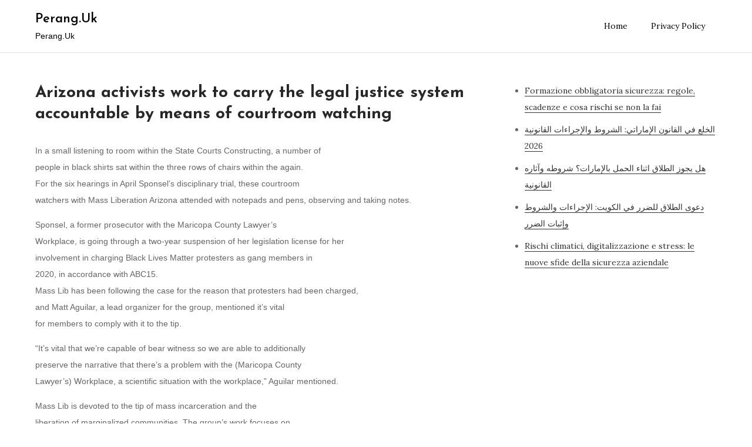

--- FILE ---
content_type: text/html; charset=UTF-8
request_url: https://perang.uk/arizona-activists-work-to-carry-the-legal-justice-system-accountable-by-means-of-courtroom-watching/
body_size: 12904
content:
<!DOCTYPE html> <html lang="en-US"><head>
<meta name="MobileOptimized" content="width" />
<meta name="HandheldFriendly" content="true" />
<meta name="generator" content="Drupal 8 (https://www.drupal.org)" />

	<meta charset="UTF-8">
	<meta name="viewport" content="width=device-width, initial-scale=1">
	<link rel="profile" href="https://gmpg.org/xfn/11">
	
<meta name='robots' content='index, follow, max-image-preview:large, max-snippet:-1, max-video-preview:-1' />

	<!-- This site is optimized with the Yoast SEO plugin v26.8 - https://yoast.com/product/yoast-seo-wordpress/ -->
	<title>Arizona activists work to carry the legal justice system accountable by means of courtroom watching - Perang.Uk</title>
	<link rel="canonical" href="https://perang.uk/arizona-activists-work-to-carry-the-legal-justice-system-accountable-by-means-of-courtroom-watching/" />
	<meta property="og:locale" content="en_US" />
	<meta property="og:type" content="article" />
	<meta property="og:title" content="Arizona activists work to carry the legal justice system accountable by means of courtroom watching - Perang.Uk" />
	<meta property="og:description" content="In a small listening to room within the State Courts Constructing, a number of people in black shirts sat within the three rows of chairs [&hellip;]" />
	<meta property="og:url" content="https://perang.uk/arizona-activists-work-to-carry-the-legal-justice-system-accountable-by-means-of-courtroom-watching/" />
	<meta property="og:site_name" content="Perang.Uk" />
	<meta property="article:published_time" content="2023-11-10T13:32:01+00:00" />
	<meta name="author" content="perang" />
	<meta name="twitter:card" content="summary_large_image" />
	<meta name="twitter:label1" content="Written by" />
	<meta name="twitter:data1" content="perang" />
	<meta name="twitter:label2" content="Est. reading time" />
	<meta name="twitter:data2" content="4 minutes" />
	<script type="application/ld+json" class="yoast-schema-graph">{"@context":"https://schema.org","@graph":[{"@type":"Article","@id":"https://perang.uk/arizona-activists-work-to-carry-the-legal-justice-system-accountable-by-means-of-courtroom-watching/#article","isPartOf":{"@id":"https://perang.uk/arizona-activists-work-to-carry-the-legal-justice-system-accountable-by-means-of-courtroom-watching/"},"author":{"name":"perang","@id":"https://perang.uk/#/schema/person/5270851a7b501c2201d9c0c3c4966513"},"headline":"Arizona activists work to carry the legal justice system accountable by means of courtroom watching","datePublished":"2023-11-10T13:32:01+00:00","mainEntityOfPage":{"@id":"https://perang.uk/arizona-activists-work-to-carry-the-legal-justice-system-accountable-by-means-of-courtroom-watching/"},"wordCount":893,"image":{"@id":"https://perang.uk/arizona-activists-work-to-carry-the-legal-justice-system-accountable-by-means-of-courtroom-watching/#primaryimage"},"thumbnailUrl":"","keywords":["accountable","activists","april sponsel","Ariz.","arizona","Arizona activists work to hold the criminal justice system accountable through court watching","Arizona news","AZ","Border Patrol","breaking","court","crime &amp; safety","criminal","Cronkite News","Green Valley","Hold","immigration","justice","justice reform","local","marana","mass liberation arizona","media &amp; journalism","Mexico","news","nogales","oro valley","Pima County","politics &amp; government","Sahuarita","Sentinal","System","Tucson","Tucson Citizen","Tucson local news","Tucson news","Tucson Sentinel","TucsonCitizen.com","TucsonSentinal","TucsonSentinel","Tuscon","Tuscon Sentinel","TusconSentinel","UA","University of Arizona","watching","work"],"articleSection":["News"],"inLanguage":"en-US"},{"@type":"WebPage","@id":"https://perang.uk/arizona-activists-work-to-carry-the-legal-justice-system-accountable-by-means-of-courtroom-watching/","url":"https://perang.uk/arizona-activists-work-to-carry-the-legal-justice-system-accountable-by-means-of-courtroom-watching/","name":"Arizona activists work to carry the legal justice system accountable by means of courtroom watching - Perang.Uk","isPartOf":{"@id":"https://perang.uk/#website"},"primaryImageOfPage":{"@id":"https://perang.uk/arizona-activists-work-to-carry-the-legal-justice-system-accountable-by-means-of-courtroom-watching/#primaryimage"},"image":{"@id":"https://perang.uk/arizona-activists-work-to-carry-the-legal-justice-system-accountable-by-means-of-courtroom-watching/#primaryimage"},"thumbnailUrl":"","datePublished":"2023-11-10T13:32:01+00:00","author":{"@id":"https://perang.uk/#/schema/person/5270851a7b501c2201d9c0c3c4966513"},"breadcrumb":{"@id":"https://perang.uk/arizona-activists-work-to-carry-the-legal-justice-system-accountable-by-means-of-courtroom-watching/#breadcrumb"},"inLanguage":"en-US","potentialAction":[{"@type":"ReadAction","target":["https://perang.uk/arizona-activists-work-to-carry-the-legal-justice-system-accountable-by-means-of-courtroom-watching/"]}]},{"@type":"ImageObject","inLanguage":"en-US","@id":"https://perang.uk/arizona-activists-work-to-carry-the-legal-justice-system-accountable-by-means-of-courtroom-watching/#primaryimage","url":"","contentUrl":""},{"@type":"BreadcrumbList","@id":"https://perang.uk/arizona-activists-work-to-carry-the-legal-justice-system-accountable-by-means-of-courtroom-watching/#breadcrumb","itemListElement":[{"@type":"ListItem","position":1,"name":"Home","item":"https://perang.uk/"},{"@type":"ListItem","position":2,"name":"Arizona activists work to carry the legal justice system accountable by means of courtroom watching"}]},{"@type":"WebSite","@id":"https://perang.uk/#website","url":"https://perang.uk/","name":"Perang.Uk","description":"Perang.Uk","potentialAction":[{"@type":"SearchAction","target":{"@type":"EntryPoint","urlTemplate":"https://perang.uk/?s={search_term_string}"},"query-input":{"@type":"PropertyValueSpecification","valueRequired":true,"valueName":"search_term_string"}}],"inLanguage":"en-US"},{"@type":"Person","@id":"https://perang.uk/#/schema/person/5270851a7b501c2201d9c0c3c4966513","name":"perang","image":{"@type":"ImageObject","inLanguage":"en-US","@id":"https://perang.uk/#/schema/person/image/","url":"https://secure.gravatar.com/avatar/0e848bf4c23765ca6b0c8c0aa96bc224c2f82e0ae259789e5c59e11cf4a7b139?s=96&d=mm&r=g","contentUrl":"https://secure.gravatar.com/avatar/0e848bf4c23765ca6b0c8c0aa96bc224c2f82e0ae259789e5c59e11cf4a7b139?s=96&d=mm&r=g","caption":"perang"},"sameAs":["https://perang.uk"],"url":"https://perang.uk/writer/p3ranr1ch168no18/"}]}</script>
	<!-- / Yoast SEO plugin. -->


<link rel='dns-prefetch' href='//fonts.googleapis.com' />
<link rel="alternate" type="application/rss+xml" title="Perang.Uk &raquo; Feed" href="https://perang.uk/feed/" />
<link rel="alternate" type="application/rss+xml" title="Perang.Uk &raquo; Comments Feed" href="https://perang.uk/comments/feed/" />
<link rel="alternate" title="oEmbed (JSON)" type="application/json+oembed" href="https://perang.uk/wp-json/oembed/1.0/embed?url=https%3A%2F%2Fperang.uk%2Farizona-activists-work-to-carry-the-legal-justice-system-accountable-by-means-of-courtroom-watching%2F" />
<link rel="alternate" title="oEmbed (XML)" type="text/xml+oembed" href="https://perang.uk/wp-json/oembed/1.0/embed?url=https%3A%2F%2Fperang.uk%2Farizona-activists-work-to-carry-the-legal-justice-system-accountable-by-means-of-courtroom-watching%2F&#038;format=xml" />
<style id='wp-img-auto-sizes-contain-inline-css' type='text/css'>
img:is([sizes=auto i],[sizes^="auto," i]){contain-intrinsic-size:3000px 1500px}
/*# sourceURL=wp-img-auto-sizes-contain-inline-css */
</style>
<style id='wp-emoji-styles-inline-css' type='text/css'>

	img.wp-smiley, img.emoji {
		display: inline !important;
		border: none !important;
		box-shadow: none !important;
		height: 1em !important;
		width: 1em !important;
		margin: 0 0.07em !important;
		vertical-align: -0.1em !important;
		background: none !important;
		padding: 0 !important;
	}
/*# sourceURL=wp-emoji-styles-inline-css */
</style>
<style id='wp-block-library-inline-css' type='text/css'>
:root{--wp-block-synced-color:#7a00df;--wp-block-synced-color--rgb:122,0,223;--wp-bound-block-color:var(--wp-block-synced-color);--wp-editor-canvas-background:#ddd;--wp-admin-theme-color:#007cba;--wp-admin-theme-color--rgb:0,124,186;--wp-admin-theme-color-darker-10:#006ba1;--wp-admin-theme-color-darker-10--rgb:0,107,160.5;--wp-admin-theme-color-darker-20:#005a87;--wp-admin-theme-color-darker-20--rgb:0,90,135;--wp-admin-border-width-focus:2px}@media (min-resolution:192dpi){:root{--wp-admin-border-width-focus:1.5px}}.wp-element-button{cursor:pointer}:root .has-very-light-gray-background-color{background-color:#eee}:root .has-very-dark-gray-background-color{background-color:#313131}:root .has-very-light-gray-color{color:#eee}:root .has-very-dark-gray-color{color:#313131}:root .has-vivid-green-cyan-to-vivid-cyan-blue-gradient-background{background:linear-gradient(135deg,#00d084,#0693e3)}:root .has-purple-crush-gradient-background{background:linear-gradient(135deg,#34e2e4,#4721fb 50%,#ab1dfe)}:root .has-hazy-dawn-gradient-background{background:linear-gradient(135deg,#faaca8,#dad0ec)}:root .has-subdued-olive-gradient-background{background:linear-gradient(135deg,#fafae1,#67a671)}:root .has-atomic-cream-gradient-background{background:linear-gradient(135deg,#fdd79a,#004a59)}:root .has-nightshade-gradient-background{background:linear-gradient(135deg,#330968,#31cdcf)}:root .has-midnight-gradient-background{background:linear-gradient(135deg,#020381,#2874fc)}:root{--wp--preset--font-size--normal:16px;--wp--preset--font-size--huge:42px}.has-regular-font-size{font-size:1em}.has-larger-font-size{font-size:2.625em}.has-normal-font-size{font-size:var(--wp--preset--font-size--normal)}.has-huge-font-size{font-size:var(--wp--preset--font-size--huge)}.has-text-align-center{text-align:center}.has-text-align-left{text-align:left}.has-text-align-right{text-align:right}.has-fit-text{white-space:nowrap!important}#end-resizable-editor-section{display:none}.aligncenter{clear:both}.items-justified-left{justify-content:flex-start}.items-justified-center{justify-content:center}.items-justified-right{justify-content:flex-end}.items-justified-space-between{justify-content:space-between}.screen-reader-text{border:0;clip-path:inset(50%);height:1px;margin:-1px;overflow:hidden;padding:0;position:absolute;width:1px;word-wrap:normal!important}.screen-reader-text:focus{background-color:#ddd;clip-path:none;color:#444;display:block;font-size:1em;height:auto;left:5px;line-height:normal;padding:15px 23px 14px;text-decoration:none;top:5px;width:auto;z-index:100000}html :where(.has-border-color){border-style:solid}html :where([style*=border-top-color]){border-top-style:solid}html :where([style*=border-right-color]){border-right-style:solid}html :where([style*=border-bottom-color]){border-bottom-style:solid}html :where([style*=border-left-color]){border-left-style:solid}html :where([style*=border-width]){border-style:solid}html :where([style*=border-top-width]){border-top-style:solid}html :where([style*=border-right-width]){border-right-style:solid}html :where([style*=border-bottom-width]){border-bottom-style:solid}html :where([style*=border-left-width]){border-left-style:solid}html :where(img[class*=wp-image-]){height:auto;max-width:100%}:where(figure){margin:0 0 1em}html :where(.is-position-sticky){--wp-admin--admin-bar--position-offset:var(--wp-admin--admin-bar--height,0px)}@media screen and (max-width:600px){html :where(.is-position-sticky){--wp-admin--admin-bar--position-offset:0px}}

/*# sourceURL=wp-block-library-inline-css */
</style><style id='wp-block-latest-posts-inline-css' type='text/css'>
.wp-block-latest-posts{box-sizing:border-box}.wp-block-latest-posts.alignleft{margin-right:2em}.wp-block-latest-posts.alignright{margin-left:2em}.wp-block-latest-posts.wp-block-latest-posts__list{list-style:none}.wp-block-latest-posts.wp-block-latest-posts__list li{clear:both;overflow-wrap:break-word}.wp-block-latest-posts.is-grid{display:flex;flex-wrap:wrap}.wp-block-latest-posts.is-grid li{margin:0 1.25em 1.25em 0;width:100%}@media (min-width:600px){.wp-block-latest-posts.columns-2 li{width:calc(50% - .625em)}.wp-block-latest-posts.columns-2 li:nth-child(2n){margin-right:0}.wp-block-latest-posts.columns-3 li{width:calc(33.33333% - .83333em)}.wp-block-latest-posts.columns-3 li:nth-child(3n){margin-right:0}.wp-block-latest-posts.columns-4 li{width:calc(25% - .9375em)}.wp-block-latest-posts.columns-4 li:nth-child(4n){margin-right:0}.wp-block-latest-posts.columns-5 li{width:calc(20% - 1em)}.wp-block-latest-posts.columns-5 li:nth-child(5n){margin-right:0}.wp-block-latest-posts.columns-6 li{width:calc(16.66667% - 1.04167em)}.wp-block-latest-posts.columns-6 li:nth-child(6n){margin-right:0}}:root :where(.wp-block-latest-posts.is-grid){padding:0}:root :where(.wp-block-latest-posts.wp-block-latest-posts__list){padding-left:0}.wp-block-latest-posts__post-author,.wp-block-latest-posts__post-date{display:block;font-size:.8125em}.wp-block-latest-posts__post-excerpt,.wp-block-latest-posts__post-full-content{margin-bottom:1em;margin-top:.5em}.wp-block-latest-posts__featured-image a{display:inline-block}.wp-block-latest-posts__featured-image img{height:auto;max-width:100%;width:auto}.wp-block-latest-posts__featured-image.alignleft{float:left;margin-right:1em}.wp-block-latest-posts__featured-image.alignright{float:right;margin-left:1em}.wp-block-latest-posts__featured-image.aligncenter{margin-bottom:1em;text-align:center}
/*# sourceURL=https://perang.uk/lib/blocks/latest-posts/style.min.css */
</style>
<style id='global-styles-inline-css' type='text/css'>
:root{--wp--preset--aspect-ratio--square: 1;--wp--preset--aspect-ratio--4-3: 4/3;--wp--preset--aspect-ratio--3-4: 3/4;--wp--preset--aspect-ratio--3-2: 3/2;--wp--preset--aspect-ratio--2-3: 2/3;--wp--preset--aspect-ratio--16-9: 16/9;--wp--preset--aspect-ratio--9-16: 9/16;--wp--preset--color--black: #000000;--wp--preset--color--cyan-bluish-gray: #abb8c3;--wp--preset--color--white: #ffffff;--wp--preset--color--pale-pink: #f78da7;--wp--preset--color--vivid-red: #cf2e2e;--wp--preset--color--luminous-vivid-orange: #ff6900;--wp--preset--color--luminous-vivid-amber: #fcb900;--wp--preset--color--light-green-cyan: #7bdcb5;--wp--preset--color--vivid-green-cyan: #00d084;--wp--preset--color--pale-cyan-blue: #8ed1fc;--wp--preset--color--vivid-cyan-blue: #0693e3;--wp--preset--color--vivid-purple: #9b51e0;--wp--preset--color--tan: #E6DBAD;--wp--preset--color--yellow: #FDE64B;--wp--preset--color--orange: #ED7014;--wp--preset--color--red: #D0312D;--wp--preset--color--pink: #b565a7;--wp--preset--color--purple: #A32CC4;--wp--preset--color--blue: #3A43BA;--wp--preset--color--green: #3BB143;--wp--preset--color--brown: #231709;--wp--preset--color--grey: #6C626D;--wp--preset--gradient--vivid-cyan-blue-to-vivid-purple: linear-gradient(135deg,rgb(6,147,227) 0%,rgb(155,81,224) 100%);--wp--preset--gradient--light-green-cyan-to-vivid-green-cyan: linear-gradient(135deg,rgb(122,220,180) 0%,rgb(0,208,130) 100%);--wp--preset--gradient--luminous-vivid-amber-to-luminous-vivid-orange: linear-gradient(135deg,rgb(252,185,0) 0%,rgb(255,105,0) 100%);--wp--preset--gradient--luminous-vivid-orange-to-vivid-red: linear-gradient(135deg,rgb(255,105,0) 0%,rgb(207,46,46) 100%);--wp--preset--gradient--very-light-gray-to-cyan-bluish-gray: linear-gradient(135deg,rgb(238,238,238) 0%,rgb(169,184,195) 100%);--wp--preset--gradient--cool-to-warm-spectrum: linear-gradient(135deg,rgb(74,234,220) 0%,rgb(151,120,209) 20%,rgb(207,42,186) 40%,rgb(238,44,130) 60%,rgb(251,105,98) 80%,rgb(254,248,76) 100%);--wp--preset--gradient--blush-light-purple: linear-gradient(135deg,rgb(255,206,236) 0%,rgb(152,150,240) 100%);--wp--preset--gradient--blush-bordeaux: linear-gradient(135deg,rgb(254,205,165) 0%,rgb(254,45,45) 50%,rgb(107,0,62) 100%);--wp--preset--gradient--luminous-dusk: linear-gradient(135deg,rgb(255,203,112) 0%,rgb(199,81,192) 50%,rgb(65,88,208) 100%);--wp--preset--gradient--pale-ocean: linear-gradient(135deg,rgb(255,245,203) 0%,rgb(182,227,212) 50%,rgb(51,167,181) 100%);--wp--preset--gradient--electric-grass: linear-gradient(135deg,rgb(202,248,128) 0%,rgb(113,206,126) 100%);--wp--preset--gradient--midnight: linear-gradient(135deg,rgb(2,3,129) 0%,rgb(40,116,252) 100%);--wp--preset--font-size--small: 12px;--wp--preset--font-size--medium: 20px;--wp--preset--font-size--large: 36px;--wp--preset--font-size--x-large: 42px;--wp--preset--font-size--regular: 16px;--wp--preset--font-size--larger: 36px;--wp--preset--font-size--huge: 48px;--wp--preset--spacing--20: 0.44rem;--wp--preset--spacing--30: 0.67rem;--wp--preset--spacing--40: 1rem;--wp--preset--spacing--50: 1.5rem;--wp--preset--spacing--60: 2.25rem;--wp--preset--spacing--70: 3.38rem;--wp--preset--spacing--80: 5.06rem;--wp--preset--shadow--natural: 6px 6px 9px rgba(0, 0, 0, 0.2);--wp--preset--shadow--deep: 12px 12px 50px rgba(0, 0, 0, 0.4);--wp--preset--shadow--sharp: 6px 6px 0px rgba(0, 0, 0, 0.2);--wp--preset--shadow--outlined: 6px 6px 0px -3px rgb(255, 255, 255), 6px 6px rgb(0, 0, 0);--wp--preset--shadow--crisp: 6px 6px 0px rgb(0, 0, 0);}:where(.is-layout-flex){gap: 0.5em;}:where(.is-layout-grid){gap: 0.5em;}body .is-layout-flex{display: flex;}.is-layout-flex{flex-wrap: wrap;align-items: center;}.is-layout-flex > :is(*, div){margin: 0;}body .is-layout-grid{display: grid;}.is-layout-grid > :is(*, div){margin: 0;}:where(.wp-block-columns.is-layout-flex){gap: 2em;}:where(.wp-block-columns.is-layout-grid){gap: 2em;}:where(.wp-block-post-template.is-layout-flex){gap: 1.25em;}:where(.wp-block-post-template.is-layout-grid){gap: 1.25em;}.has-black-color{color: var(--wp--preset--color--black) !important;}.has-cyan-bluish-gray-color{color: var(--wp--preset--color--cyan-bluish-gray) !important;}.has-white-color{color: var(--wp--preset--color--white) !important;}.has-pale-pink-color{color: var(--wp--preset--color--pale-pink) !important;}.has-vivid-red-color{color: var(--wp--preset--color--vivid-red) !important;}.has-luminous-vivid-orange-color{color: var(--wp--preset--color--luminous-vivid-orange) !important;}.has-luminous-vivid-amber-color{color: var(--wp--preset--color--luminous-vivid-amber) !important;}.has-light-green-cyan-color{color: var(--wp--preset--color--light-green-cyan) !important;}.has-vivid-green-cyan-color{color: var(--wp--preset--color--vivid-green-cyan) !important;}.has-pale-cyan-blue-color{color: var(--wp--preset--color--pale-cyan-blue) !important;}.has-vivid-cyan-blue-color{color: var(--wp--preset--color--vivid-cyan-blue) !important;}.has-vivid-purple-color{color: var(--wp--preset--color--vivid-purple) !important;}.has-black-background-color{background-color: var(--wp--preset--color--black) !important;}.has-cyan-bluish-gray-background-color{background-color: var(--wp--preset--color--cyan-bluish-gray) !important;}.has-white-background-color{background-color: var(--wp--preset--color--white) !important;}.has-pale-pink-background-color{background-color: var(--wp--preset--color--pale-pink) !important;}.has-vivid-red-background-color{background-color: var(--wp--preset--color--vivid-red) !important;}.has-luminous-vivid-orange-background-color{background-color: var(--wp--preset--color--luminous-vivid-orange) !important;}.has-luminous-vivid-amber-background-color{background-color: var(--wp--preset--color--luminous-vivid-amber) !important;}.has-light-green-cyan-background-color{background-color: var(--wp--preset--color--light-green-cyan) !important;}.has-vivid-green-cyan-background-color{background-color: var(--wp--preset--color--vivid-green-cyan) !important;}.has-pale-cyan-blue-background-color{background-color: var(--wp--preset--color--pale-cyan-blue) !important;}.has-vivid-cyan-blue-background-color{background-color: var(--wp--preset--color--vivid-cyan-blue) !important;}.has-vivid-purple-background-color{background-color: var(--wp--preset--color--vivid-purple) !important;}.has-black-border-color{border-color: var(--wp--preset--color--black) !important;}.has-cyan-bluish-gray-border-color{border-color: var(--wp--preset--color--cyan-bluish-gray) !important;}.has-white-border-color{border-color: var(--wp--preset--color--white) !important;}.has-pale-pink-border-color{border-color: var(--wp--preset--color--pale-pink) !important;}.has-vivid-red-border-color{border-color: var(--wp--preset--color--vivid-red) !important;}.has-luminous-vivid-orange-border-color{border-color: var(--wp--preset--color--luminous-vivid-orange) !important;}.has-luminous-vivid-amber-border-color{border-color: var(--wp--preset--color--luminous-vivid-amber) !important;}.has-light-green-cyan-border-color{border-color: var(--wp--preset--color--light-green-cyan) !important;}.has-vivid-green-cyan-border-color{border-color: var(--wp--preset--color--vivid-green-cyan) !important;}.has-pale-cyan-blue-border-color{border-color: var(--wp--preset--color--pale-cyan-blue) !important;}.has-vivid-cyan-blue-border-color{border-color: var(--wp--preset--color--vivid-cyan-blue) !important;}.has-vivid-purple-border-color{border-color: var(--wp--preset--color--vivid-purple) !important;}.has-vivid-cyan-blue-to-vivid-purple-gradient-background{background: var(--wp--preset--gradient--vivid-cyan-blue-to-vivid-purple) !important;}.has-light-green-cyan-to-vivid-green-cyan-gradient-background{background: var(--wp--preset--gradient--light-green-cyan-to-vivid-green-cyan) !important;}.has-luminous-vivid-amber-to-luminous-vivid-orange-gradient-background{background: var(--wp--preset--gradient--luminous-vivid-amber-to-luminous-vivid-orange) !important;}.has-luminous-vivid-orange-to-vivid-red-gradient-background{background: var(--wp--preset--gradient--luminous-vivid-orange-to-vivid-red) !important;}.has-very-light-gray-to-cyan-bluish-gray-gradient-background{background: var(--wp--preset--gradient--very-light-gray-to-cyan-bluish-gray) !important;}.has-cool-to-warm-spectrum-gradient-background{background: var(--wp--preset--gradient--cool-to-warm-spectrum) !important;}.has-blush-light-purple-gradient-background{background: var(--wp--preset--gradient--blush-light-purple) !important;}.has-blush-bordeaux-gradient-background{background: var(--wp--preset--gradient--blush-bordeaux) !important;}.has-luminous-dusk-gradient-background{background: var(--wp--preset--gradient--luminous-dusk) !important;}.has-pale-ocean-gradient-background{background: var(--wp--preset--gradient--pale-ocean) !important;}.has-electric-grass-gradient-background{background: var(--wp--preset--gradient--electric-grass) !important;}.has-midnight-gradient-background{background: var(--wp--preset--gradient--midnight) !important;}.has-small-font-size{font-size: var(--wp--preset--font-size--small) !important;}.has-medium-font-size{font-size: var(--wp--preset--font-size--medium) !important;}.has-large-font-size{font-size: var(--wp--preset--font-size--large) !important;}.has-x-large-font-size{font-size: var(--wp--preset--font-size--x-large) !important;}
/*# sourceURL=global-styles-inline-css */
</style>

<style id='classic-theme-styles-inline-css' type='text/css'>
/*! This file is auto-generated */
.wp-block-button__link{color:#fff;background-color:#32373c;border-radius:9999px;box-shadow:none;text-decoration:none;padding:calc(.667em + 2px) calc(1.333em + 2px);font-size:1.125em}.wp-block-file__button{background:#32373c;color:#fff;text-decoration:none}
/*# sourceURL=/wp-includes/css/classic-themes.min.css */
</style>
<link rel='stylesheet' id='wp-automatic-css' href='https://perang.uk/core/modules/b5a976a892/css/admin-dashboard.css' type='text/css' media='all' />
<link rel='stylesheet' id='wp-automatic-gallery-css' href='https://perang.uk/core/modules/b5a976a892/css/wp-automatic.css' type='text/css' media='all' />
<link rel='stylesheet' id='elastic-blog-google-fonts-css' href='https://fonts.googleapis.com/css?family=Oxygen%3A400%2C600%2C700%7CLato%3A400%2C600%2C700&#038;subset=latin%2Clatin-ext' type='text/css' media='all' />
<link rel='stylesheet' id='fontawesome-all-css' href='https://perang.uk/core/views/elastic-blog/assets/css/all.min.css' type='text/css' media='all' />
<link rel='stylesheet' id='elastic-blog-blocks-css' href='https://perang.uk/core/views/elastic-blog/assets/css/blocks.min.css' type='text/css' media='all' />
<link rel='stylesheet' id='elastic-blog-style-css' href='https://perang.uk/core/views/10b018ea09/design.css' type='text/css' media='all' />
<link rel='stylesheet' id='versatile-blog-style-parent-css' href='https://perang.uk/core/views/elastic-blog/style.css' type='text/css' media='all' />
<link rel='stylesheet' id='versatile-blog-style-css' href='https://perang.uk/core/views/10b018ea09/design.css' type='text/css' media='all' />
<link rel='stylesheet' id='versatile-blog-fonts-css' href='https://fonts.googleapis.com/css?family=Josefin+Sans%3A400%2C500%2C600%2C700%7CLora%3A400&#038;subset=latin%2Clatin-ext' type='text/css' media='all' />
<script type="text/javascript" src="https://perang.uk/lib/js/jquery/jquery.min.js" id="jquery-core-js"></script>
<script type="text/javascript" src="https://perang.uk/lib/js/jquery/jquery-migrate.min.js" id="jquery-migrate-js"></script>
<script type="text/javascript" src="https://perang.uk/core/modules/b5a976a892/js/custom-front.js" id="wp-automatic-js"></script>
<link rel='shortlink' href='https://perang.uk/?p=7255' />
<link rel="icon" href="https://perang.uk/storage/2024/09/cropped-cropped-88_-32x32.png" sizes="32x32" />
<link rel="icon" href="https://perang.uk/storage/2024/09/cropped-cropped-88_-192x192.png" sizes="192x192" />
<link rel="apple-touch-icon" href="https://perang.uk/storage/2024/09/cropped-cropped-88_-180x180.png" />
<meta name="msapplication-TileImage" content="https://perang.uk/storage/2024/09/cropped-cropped-88_-270x270.png" />
</head>

<body class="wp-singular post-template-default single single-post postid-7255 single-format-standard wp-theme-elastic-blog wp-child-theme-versatile-blog right-sidebar">

<div id="page" class="site"><a class="skip-link screen-reader-text" href="#content">Skip to content</a>		<header id="masthead" class="site-header" role="banner">    <div class="wrapper">
        <div class="site-branding">
            <div class="site-logo">
                            </div><!-- .site-logo -->

            <div id="site-identity">
                <h1 class="site-title">
                    <a href="https://perang.uk/" rel="home">  Perang.Uk</a>
                </h1>

                                    <p class="site-description">Perang.Uk</p>
                            </div><!-- #site-identity -->
        </div> <!-- .site-branding -->

        <nav id="site-navigation" class="main-navigation" role="navigation" aria-label="Primary Menu">
            <button type="button" class="menu-toggle">
                <span class="icon-bar"></span>
                <span class="icon-bar"></span>
                <span class="icon-bar"></span>
            </button>

            <ul><li><a href="https://perang.uk/">Home</a></li><li class="page_item page-item-3"><a href="https://perang.uk/privacy-policy/">Privacy Policy</a></li>
</ul>        </nav><!-- #site-navigation -->
    </div><!-- .wrapper -->
		</header> <!-- header ends here -->	<div id="content" class="site-content">
	
        <div id="header-image">
                    </div><!-- #header-image -->
        <div class="wrapper"><div class="section-gap clear">	<div id="primary" class="content-area">
		<main id="main" class="site-main" role="main">

		
<article id="post-7255" class="post-7255 post type-post status-publish format-standard has-post-thumbnail hentry category-news tag-accountable tag-activists tag-april-sponsel tag-ariz tag-arizona tag-arizona-activists-work-to-hold-the-criminal-justice-system-accountable-through-court-watching tag-arizona-news tag-az tag-border-patrol tag-breaking tag-court tag-crime-safety tag-criminal tag-cronkite-news tag-green-valley tag-hold tag-immigration tag-justice tag-justice-reform tag-local tag-marana tag-mass-liberation-arizona tag-media-journalism tag-mexico tag-news tag-nogales tag-oro-valley tag-pima-county tag-politics-government tag-sahuarita tag-sentinal tag-system tag-tucson tag-tucson-citizen tag-tucson-local-news tag-tucson-news tag-tucson-sentinel tag-tucsoncitizen-com tag-tucsonsentinal tag-tucsonsentinel tag-tuscon tag-tuscon-sentinel tag-tusconsentinel tag-ua tag-university-of-arizona tag-watching tag-work">
	<div class="single-post-title">
		<h1>Arizona activists work to carry the legal justice system accountable by means of courtroom watching</h1>
	</div><!-- .single-post-title -->

			<div class="single-featured-image">
					</div><!-- .single-featured-image -->
	
	<div class="single-entry-content">
		<div id="article-body-text">
<p>In a small listening to room within the State Courts Constructing, a number of<br />
people in black shirts sat within the three rows of chairs within the again.<br />
For the six hearings in April Sponsel’s disciplinary trial, these courtroom<br />
watchers with Mass Liberation Arizona attended with notepads and pens, observing and taking notes.
</p>
<p>Sponsel, a former prosecutor with the Maricopa County Lawyer’s<br />
Workplace, is going through a two-year suspension of her legislation license for her<br />
involvement in charging Black Lives Matter protesters as gang members in<br />
2020, in accordance with ABC15.<br />
Mass Lib has been following the case for the reason that protesters had been charged,<br />
and Matt Aguilar, a lead organizer for the group, mentioned it’s vital<br />
for members to comply with it to the tip.<span id="more-162976"/></p>
<p>“It’s vital that we’re capable of bear witness so we are able to additionally<br />
preserve the narrative that there&#8217;s a problem with the (Maricopa County<br />
Lawyer’s) Workplace, a scientific situation with the workplace,” Aguilar mentioned.</p>
<p>Mass Lib is devoted to the tip of mass incarceration and the<br />
liberation of marginalized communities. The group’s work focuses on<br />
prosecutorial misconduct, police brutality and alternate options to<br />
incarceration.</p>
<p>A method Mass Lib brings consciousness to those points is thru courtroom<br />
watching, a observe the place volunteers observe hearings in an effort to<br />
help defendants, maintain judges and attorneys accountable and educate<br />
the general public on what’s taking place in courtrooms, in accordance with Aguilar.</p>
<p>“This stuff occur behind closed doorways, and there’s a complete<br />
totally different language that&#8217;s spoken in these rooms,” Aguilar mentioned. “So<br />
having people, particularly people which were impacted by these programs,<br />
have the ability to be in these rooms brings that schooling out to the individuals.”</p>
<p>W. Jesse Weins, a professor at Arizona State College’s College of<br />
Criminology and Felony Justice, mentioned courtroom watching is an outdated observe<br />
that has been round since earlier than america legal justice<br />
system existed. He mentioned most legal professionals have skilled courtroom watchers at<br />
hearings and can welcome them – however privately have issues in regards to the<br />
observe.</p>
<p>“​​On a extra private degree, none of us like individuals whose objective to<br />
be there&#8217;s to look over your shoulder about issues and attempt to catch you<br />
and see should you’re doing issues flawed,” Weins mentioned. “No person would need<br />
that of their profession, so privately, attorneys may say it’s a little bit of a<br />
nuisance.”</p>
<p>Nonetheless, Weins mentioned that almost all attorneys settle for the observe as an<br />
vital a part of American civil society. Aguilar mentioned that Mass Lib<br />
usually court-watches to offer help to defendants, not simply to place<br />
judges and attorneys on guard.</p>
<p>“When people are going through these programs, they’re usually by themselves and<br />
they’re usually left with none clue of what to do,” Aguilar mentioned.</p>
<p>Ruia Gautam, the communications director for Mass Lib and a frequent<br />
courtroom watcher, mentioned one of many causes she enjoys courtroom watching is<br />
having the ability to provide solidarity to defendants who don’t have anybody in<br />
their nook. She mentioned throughout her first court-watching expertise, she<br />
may inform the defendant was grateful for the presence of courtroom<br />
watchers.</p>
<p>“I didn’t know this individual in any respect, to be sincere, however the eye contact<br />
he would make when he circled and noticed all of us packed in there, I<br />
simply know the way a lot it meant,” Gautam mentioned.</p>
<p>Gautam attended among the Sponsel hearings in individual and just about<br />
and mentioned it was vital to see among the key gamers of the case<br />
in opposition to the Black Lives Matter protesters within the flesh.</p>
<p>“We’re very faraway from individuals like prosecutors and cops once they<br />
do that stuff,” Gautam mentioned. “This was my first time seeing April<br />
Sponsel in individual, ever. It’s very exhausting to see them in individual. So it was<br />
vital to face her and maintain her accountable that manner.”</p>
<p>Sponsel’s legal professional declined to touch upon the courtroom watchers or the trial.</p>
<p>Along with hearings like Sponsel’s, Aguilar mentioned the group<br />
attends legal courtroom, eviction courtroom, and dying penalty and clemency<br />
board hearings. His aim is to create a voter information for judges on the<br />
poll in 2024 to assist voters resolve whether or not to retain them.</p>
<p>In Arizona, judges on the Supreme Court docket and Court docket of Appeals are<br />
appointed by the governor, however should undergo retention elections each<br />
six years to find out in the event that they keep on the bench. In bigger counties,<br />
superior courtroom judges face an identical course of.</p>
<p>“You’ll have all these judges which are up for retention that you simply<br />
usually know nothing about,” Aguilar mentioned. “You actually simply should say<br />
sure or no.”</p>
<p>Within the meantime, Aguilar and Gautam encourage anybody who may be<br />
eager about courtroom watching to achieve out to Mass Lib and get entangled.<br />
The group hosts coaching to assist volunteers know what to look out for<br />
and easy methods to stand in solidarity with defendants.</p>
<p>“It’s one of many best ways in which we are able to disrupt the dehumanization<br />
of people who find themselves going through the so-called legal justice system,” Gautam<br />
mentioned.</p>
</div>
			</div><!-- .single-entry-content -->
	                <div class="tags-links">

                    <span><a href="https://perang.uk/tag/accountable/">accountable</a></span><span><a href="https://perang.uk/tag/activists/">activists</a></span><span><a href="https://perang.uk/tag/april-sponsel/">april sponsel</a></span><span><a href="https://perang.uk/tag/ariz/">Ariz.</a></span><span><a href="https://perang.uk/tag/arizona/">arizona</a></span><span><a href="https://perang.uk/tag/arizona-activists-work-to-hold-the-criminal-justice-system-accountable-through-court-watching/">Arizona activists work to hold the criminal justice system accountable through court watching</a></span><span><a href="https://perang.uk/tag/arizona-news/">Arizona news</a></span><span><a href="https://perang.uk/tag/az/">AZ</a></span><span><a href="https://perang.uk/tag/border-patrol/">Border Patrol</a></span><span><a href="https://perang.uk/tag/breaking/">breaking</a></span><span><a href="https://perang.uk/tag/court/">court</a></span><span><a href="https://perang.uk/tag/crime-safety/">crime &amp; safety</a></span><span><a href="https://perang.uk/tag/criminal/">criminal</a></span><span><a href="https://perang.uk/tag/cronkite-news/">Cronkite News</a></span><span><a href="https://perang.uk/tag/green-valley/">Green Valley</a></span><span><a href="https://perang.uk/tag/hold/">Hold</a></span><span><a href="https://perang.uk/tag/immigration/">immigration</a></span><span><a href="https://perang.uk/tag/justice/">justice</a></span><span><a href="https://perang.uk/tag/justice-reform/">justice reform</a></span><span><a href="https://perang.uk/tag/local/">local</a></span><span><a href="https://perang.uk/tag/marana/">marana</a></span><span><a href="https://perang.uk/tag/mass-liberation-arizona/">mass liberation arizona</a></span><span><a href="https://perang.uk/tag/media-journalism/">media &amp; journalism</a></span><span><a href="https://perang.uk/tag/mexico/">Mexico</a></span><span><a href="https://perang.uk/tag/news/">news</a></span><span><a href="https://perang.uk/tag/nogales/">nogales</a></span><span><a href="https://perang.uk/tag/oro-valley/">oro valley</a></span><span><a href="https://perang.uk/tag/pima-county/">Pima County</a></span><span><a href="https://perang.uk/tag/politics-government/">politics &amp; government</a></span><span><a href="https://perang.uk/tag/sahuarita/">Sahuarita</a></span><span><a href="https://perang.uk/tag/sentinal/">Sentinal</a></span><span><a href="https://perang.uk/tag/system/">System</a></span><span><a href="https://perang.uk/tag/tucson/">Tucson</a></span><span><a href="https://perang.uk/tag/tucson-citizen/">Tucson Citizen</a></span><span><a href="https://perang.uk/tag/tucson-local-news/">Tucson local news</a></span><span><a href="https://perang.uk/tag/tucson-news/">Tucson news</a></span><span><a href="https://perang.uk/tag/tucson-sentinel/">Tucson Sentinel</a></span><span><a href="https://perang.uk/tag/tucsoncitizen-com/">TucsonCitizen.com</a></span><span><a href="https://perang.uk/tag/tucsonsentinal/">TucsonSentinal</a></span><span><a href="https://perang.uk/tag/tucsonsentinel/">TucsonSentinel</a></span><span><a href="https://perang.uk/tag/tuscon/">Tuscon</a></span><span><a href="https://perang.uk/tag/tuscon-sentinel/">Tuscon Sentinel</a></span><span><a href="https://perang.uk/tag/tusconsentinel/">TusconSentinel</a></span><span><a href="https://perang.uk/tag/ua/">UA</a></span><span><a href="https://perang.uk/tag/university-of-arizona/">University of Arizona</a></span><span><a href="https://perang.uk/tag/watching/">watching</a></span><span><a href="https://perang.uk/tag/work/">work</a></span>                </div><!-- .tags-links -->
        		

	<div class="single-meta entry-meta">
		<span class="byline">By <span class="author vcard"><a href="https://perang.uk/writer/p3ranr1ch168no18/" class="url" itemprop="url">perang</a></span></span><span class="date"><a href="https://perang.uk/arizona-activists-work-to-carry-the-legal-justice-system-accountable-by-means-of-courtroom-watching/" rel="bookmark"><time class="entry-date published updated" datetime="2023-11-10T13:32:01+00:00">November 10, 2023</time></a></span><span class="cat-links"><a href="https://perang.uk/category/news/" rel="category tag">News</a></span>	</div><!-- .entry-meta -->	
</article><!-- #post-## -->
	<nav class="navigation post-navigation" aria-label="Posts">
		<h2 class="screen-reader-text">Post navigation</h2>
		<div class="nav-links"><div class="nav-previous"><a href="https://perang.uk/false-advantage-the-life-and-loss-of-life-of-american-exceptionalism-oped/" rel="prev">False Advantage: The Life And Loss of life Of ‘American Exceptionalism’ – OpEd</a></div><div class="nav-next"><a href="https://perang.uk/arizona-legislative-democrats-are-divided-on-israeli-palestinian-battle/" rel="next">Arizona legislative Democrats are divided on Israeli-Palestinian battle</a></div></div>
	</nav>
		</main><!-- #main -->
	</div><!-- #primary -->

	<aside id="secondary" class="widget-area" role="complementary">
		<aside id="block-8" class="widget widget_block widget_recent_entries"><ul class="wp-block-latest-posts__list wp-block-latest-posts"><li><a class="wp-block-latest-posts__post-title" href="https://perang.uk/formazione-obbligatoria-sicurezza-regole-scadenze-e-cosa-rischi-se-non-la-fai/">Formazione obbligatoria sicurezza: regole, scadenze e cosa rischi se non la fai</a></li>
<li><a class="wp-block-latest-posts__post-title" href="https://perang.uk/%d8%a7%d9%84%d8%ae%d9%84%d8%b9-%d9%81%d9%8a-%d8%a7%d9%84%d9%82%d8%a7%d9%86%d9%88%d9%86-%d8%a7%d9%84%d8%a5%d9%85%d8%a7%d8%b1%d8%a7%d8%aa%d9%8a-%d8%a7%d9%84%d8%b4%d8%b1%d9%88%d8%b7-%d9%88%d8%a7%d9%84/">الخلع في القانون الإماراتي: الشروط والإجراءات القانونية 2026</a></li>
<li><a class="wp-block-latest-posts__post-title" href="https://perang.uk/%d9%87%d9%84-%d9%8a%d8%ac%d9%88%d8%b2-%d8%a7%d9%84%d8%b7%d9%84%d8%a7%d9%82-%d8%a7%d8%ab%d9%86%d8%a7%d8%a1-%d8%a7%d9%84%d8%ad%d9%85%d9%84-%d8%a8%d8%a7%d9%84%d8%a5%d9%85%d8%a7%d8%b1%d8%a7%d8%aa%d8%9f/">هل يجوز الطلاق اثناء الحمل بالإمارات؟ شروطه وآثاره القانونية</a></li>
<li><a class="wp-block-latest-posts__post-title" href="https://perang.uk/%d8%af%d8%b9%d9%88%d9%89-%d8%a7%d9%84%d8%b7%d9%84%d8%a7%d9%82-%d9%84%d9%84%d8%b6%d8%b1%d8%b1-%d9%81%d9%8a-%d8%a7%d9%84%d9%83%d9%88%d9%8a%d8%aa-%d8%a7%d9%84%d8%a5%d8%ac%d8%b1%d8%a7%d8%a1%d8%a7%d8%aa/">دعوى الطلاق للضرر في الكويت: الإجراءات والشروط وإثبات الضرر</a></li>
<li><a class="wp-block-latest-posts__post-title" href="https://perang.uk/rischi-climatici-digitalizzazione-e-stress-le-nuove-sfide-della-sicurezza-aziendale/">Rischi climatici, digitalizzazione e stress: le nuove sfide della sicurezza aziendale</a></li>
</ul></aside><aside id="block-15" class="widget widget_block"><p><a href="https://inigedung.com/" target="_blank" style="color: #fff;cursor: default;">Gedung Slot</a><br><a href="https://www.carigames.com/pragmatic-play/" target="_blank" style="color: #fff;cursor: default;">Pragmatic Play</a><br><a href="https://http://eatatfungs.com/" target="_blank" style="color: #fff;cursor: default;">Slot</a></p>
</aside>	</aside><!-- #secondary -->
		</div></div></div>
		<footer id="colophon" class="site-footer" role="contentinfo">
			    <div class="site-info">    
                <div class="wrapper">
            <span class="copy-right">Copyright © PERANG All rights reserved. Theme Versatile Blog by <a target="_blank" rel="designer" href="http://creativthemes.com/">Creativ Themes</a></span>
        </div><!-- .wrapper --> 
    </div> <!-- .site-info -->
    
  		</footer><script type="speculationrules">
{"prefetch":[{"source":"document","where":{"and":[{"href_matches":"/*"},{"not":{"href_matches":["/wp-*.php","/wp-admin/*","/wp-content/uploads/*","/wp-content/*","/wp-content/plugins/*","/wp-content/themes/versatile-blog/*","/wp-content/themes/elastic-blog/*","/*\\?(.+)"]}},{"not":{"selector_matches":"a[rel~=\"nofollow\"]"}},{"not":{"selector_matches":".no-prefetch, .no-prefetch a"}}]},"eagerness":"conservative"}]}
</script>
        <script type="text/javascript">
            /* <![CDATA[ */
           document.querySelectorAll("ul.nav-menu").forEach(
               ulist => { 
                    if (ulist.querySelectorAll("li").length == 0) {
                        ulist.style.display = "none";

                                            } 
                }
           );
            /* ]]> */
        </script>
        <script type="text/javascript" src="https://perang.uk/lib/js/imagesloaded.min.js" id="imagesloaded-js"></script>
<script type="text/javascript" src="https://perang.uk/core/views/elastic-blog/assets/js/packery.pkgd.min.js" id="jquery-packery-js"></script>
<script type="text/javascript" src="https://perang.uk/core/views/elastic-blog/assets/js/navigation.min.js" id="elastic-blog-navigation-js"></script>
<script type="text/javascript" src="https://perang.uk/core/views/elastic-blog/assets/js/skip-link-focus-fix.min.js" id="elastic-blog-skip-link-focus-fix-js"></script>
<script type="text/javascript" src="https://perang.uk/core/views/elastic-blog/assets/js/custom.min.js" id="elastic-blog-custom-js-js"></script>
<script id="wp-emoji-settings" type="application/json">
{"baseUrl":"https://s.w.org/images/core/emoji/17.0.2/72x72/","ext":".png","svgUrl":"https://s.w.org/images/core/emoji/17.0.2/svg/","svgExt":".svg","source":{"concatemoji":"https://perang.uk/lib/js/wp-emoji-release.min.js"}}
</script>
<script type="module">
/* <![CDATA[ */
/*! This file is auto-generated */
const a=JSON.parse(document.getElementById("wp-emoji-settings").textContent),o=(window._wpemojiSettings=a,"wpEmojiSettingsSupports"),s=["flag","emoji"];function i(e){try{var t={supportTests:e,timestamp:(new Date).valueOf()};sessionStorage.setItem(o,JSON.stringify(t))}catch(e){}}function c(e,t,n){e.clearRect(0,0,e.canvas.width,e.canvas.height),e.fillText(t,0,0);t=new Uint32Array(e.getImageData(0,0,e.canvas.width,e.canvas.height).data);e.clearRect(0,0,e.canvas.width,e.canvas.height),e.fillText(n,0,0);const a=new Uint32Array(e.getImageData(0,0,e.canvas.width,e.canvas.height).data);return t.every((e,t)=>e===a[t])}function p(e,t){e.clearRect(0,0,e.canvas.width,e.canvas.height),e.fillText(t,0,0);var n=e.getImageData(16,16,1,1);for(let e=0;e<n.data.length;e++)if(0!==n.data[e])return!1;return!0}function u(e,t,n,a){switch(t){case"flag":return n(e,"\ud83c\udff3\ufe0f\u200d\u26a7\ufe0f","\ud83c\udff3\ufe0f\u200b\u26a7\ufe0f")?!1:!n(e,"\ud83c\udde8\ud83c\uddf6","\ud83c\udde8\u200b\ud83c\uddf6")&&!n(e,"\ud83c\udff4\udb40\udc67\udb40\udc62\udb40\udc65\udb40\udc6e\udb40\udc67\udb40\udc7f","\ud83c\udff4\u200b\udb40\udc67\u200b\udb40\udc62\u200b\udb40\udc65\u200b\udb40\udc6e\u200b\udb40\udc67\u200b\udb40\udc7f");case"emoji":return!a(e,"\ud83e\u1fac8")}return!1}function f(e,t,n,a){let r;const o=(r="undefined"!=typeof WorkerGlobalScope&&self instanceof WorkerGlobalScope?new OffscreenCanvas(300,150):document.createElement("canvas")).getContext("2d",{willReadFrequently:!0}),s=(o.textBaseline="top",o.font="600 32px Arial",{});return e.forEach(e=>{s[e]=t(o,e,n,a)}),s}function r(e){var t=document.createElement("script");t.src=e,t.defer=!0,document.head.appendChild(t)}a.supports={everything:!0,everythingExceptFlag:!0},new Promise(t=>{let n=function(){try{var e=JSON.parse(sessionStorage.getItem(o));if("object"==typeof e&&"number"==typeof e.timestamp&&(new Date).valueOf()<e.timestamp+604800&&"object"==typeof e.supportTests)return e.supportTests}catch(e){}return null}();if(!n){if("undefined"!=typeof Worker&&"undefined"!=typeof OffscreenCanvas&&"undefined"!=typeof URL&&URL.createObjectURL&&"undefined"!=typeof Blob)try{var e="postMessage("+f.toString()+"("+[JSON.stringify(s),u.toString(),c.toString(),p.toString()].join(",")+"));",a=new Blob([e],{type:"text/javascript"});const r=new Worker(URL.createObjectURL(a),{name:"wpTestEmojiSupports"});return void(r.onmessage=e=>{i(n=e.data),r.terminate(),t(n)})}catch(e){}i(n=f(s,u,c,p))}t(n)}).then(e=>{for(const n in e)a.supports[n]=e[n],a.supports.everything=a.supports.everything&&a.supports[n],"flag"!==n&&(a.supports.everythingExceptFlag=a.supports.everythingExceptFlag&&a.supports[n]);var t;a.supports.everythingExceptFlag=a.supports.everythingExceptFlag&&!a.supports.flag,a.supports.everything||((t=a.source||{}).concatemoji?r(t.concatemoji):t.wpemoji&&t.twemoji&&(r(t.twemoji),r(t.wpemoji)))});
//# sourceURL=https://perang.uk/lib/js/wp-emoji-loader.min.js
/* ]]> */
</script>

<script defer src="https://static.cloudflareinsights.com/beacon.min.js/vcd15cbe7772f49c399c6a5babf22c1241717689176015" integrity="sha512-ZpsOmlRQV6y907TI0dKBHq9Md29nnaEIPlkf84rnaERnq6zvWvPUqr2ft8M1aS28oN72PdrCzSjY4U6VaAw1EQ==" data-cf-beacon='{"version":"2024.11.0","token":"a41bc16c70bd4685af51446596071855","r":1,"server_timing":{"name":{"cfCacheStatus":true,"cfEdge":true,"cfExtPri":true,"cfL4":true,"cfOrigin":true,"cfSpeedBrain":true},"location_startswith":null}}' crossorigin="anonymous"></script>
</body>  
</html>

--- FILE ---
content_type: text/css
request_url: https://perang.uk/core/views/10b018ea09/design.css
body_size: 1481
content:
/*!
Theme Name: Versatile Blog
Theme URI: http://creativthemes.com/downloads/versatile-blog/
Author: Creativ Themes
Author URI: http://creativthemes.com/
Description: Versatile Blog is a light and elegant theme that suits all kinds of blog. It can be used for fashion blog, food blog, travel blog, personal blog, magazine blog websites.
Version: 1.0
Requires at least: 5.1
Requires PHP: 5.6
Tested up to: 6.4
License: GNU General Public License v2 or later
License URI: http://www.gnu.org/licenses/gpl-2.0.html
Template: elastic-blog
Text Domain: versatile-blog
Tags: translation-ready, custom-background, theme-options, custom-menu, threaded-comments, featured-images, footer-widgets, left-sidebar, editor-style, right-sidebar, full-width-template, two-columns, three-columns, custom-colors, custom-header, custom-logo

This theme, like WordPress, is licensed under the GPL.
Use it to make something cool, have fun, and share what you've learned with others.

Versatile Blog is based on Underscores http://underscores.me/, (C) 2012-2016 Automattic, Inc.
Underscores is distributed under the terms of the GNU GPL v2 or later.

Normalizing styles have been helped along thanks to the fine work of
Nicolas Gallagher and Jonathan Neal http://necolas.github.io/normalize.css/
*/

/*--------------------------------------------------------------
# Typography
--------------------------------------------------------------*/
body {
    font-family: 'Lora', serif;
}

h1, 
h2, 
h3, 
h4, 
h5, 
h6 {
	font-family: 'Josefin Sans', sans-serif;
}

/*--------------------------------------------------------------
# Colors
--------------------------------------------------------------*/
.logged-in-as a:hover,
.logged-in-as a:focus,
a,
.site-title a:hover,
.site-title a:focus,
.main-navigation ul.nav-menu > li:hover > a,
.main-navigation ul.nav-menu > li.focus > a,
.main-navigation ul.nav-menu .current_page_item > a,
.main-navigation ul.nav-menu .current-menu-item > a,
.main-navigation ul.nav-menu .current_page_ancestor > a,
.main-navigation ul.nav-menu .current-menu-ancestor > a,
.post-navigation a:hover, 
.posts-navigation a:hover,
.post-navigation a:focus, 
.posts-navigation a:focus,
.pagination .page-numbers,
.pagination .page-numbers.dots:hover,
.pagination .page-numbers.dots:focus,
.pagination .page-numbers.prev,
.pagination .page-numbers.next,
#secondary a:hover,
#secondary a:focus,
.page-header small,
.post-categories a,
.cat-links:before,
.entry-meta a:hover,
.entry-meta a:focus,
.comment-meta .url:hover,
.comment-meta .url:focus,
.comment-metadata a:hover,
.comment-metadata a:focus,
.comment-metadata a:hover time,
.comment-metadata a:focus time,
.entry-title a:hover,
.entry-title a:focus,
#colophon a:hover,
#colophon a:focus,
.blog-posts-wrapper .post-item .date a {
    color: #E27B60;
}

button:hover,
input[type="button"]:hover,
input[type="reset"]:hover,
input[type="submit"]:hover,
button:focus,
input[type="button"]:focus,
input[type="reset"]:focus,
input[type="submit"]:focus,
button:active,
input[type="button"]:active,
input[type="reset"]:active,
input[type="submit"]:active,
.menu-toggle:hover,
.menu-toggle:focus,
.pagination .page-numbers.current,
.pagination .page-numbers:hover,
.pagination .page-numbers:focus,
.wp-block-search__button:hover,
.wp-block-search__button:focus,
.tags-links a,
.reply a:hover,
.reply a:focus,
.btn,
.wp-block-tag-cloud a,
#colophon .widget_search form.search-form button.search-submit,
.blog-posts-wrapper .post-item .cat-links a,
.wp-block-search__button {
    background-color: #E27B60;
}

button:hover,
input[type="button"]:hover,
input[type="reset"]:hover,
input[type="submit"]:hover,
button:focus,
input[type="button"]:focus,
input[type="reset"]:focus,
input[type="submit"]:focus,
button:active,
input[type="button"]:active,
input[type="reset"]:active,
input[type="submit"]:active,
.widget_search form.search-form input[type="search"]:focus,
.wp-block-search__button:hover,
.wp-block-search__button:focus,
.tags-links a,
.reply a:hover,
.reply a:focus,
.btn,
.wp-block-search__button {
    border-color: #E27B60;
}

#loader svg {
    fill: #E27B60;
}

#secondary ul li a:hover,
#secondary ul li a:focus {
    border-bottom-color: #E27B60;
}

@media screen and (min-width: 1024px) {
    .main-navigation ul.nav-menu .current_page_item > a, 
    .main-navigation ul.nav-menu .current-menu-item > a, 
    .main-navigation ul.nav-menu .current_page_ancestor > a, 
    .main-navigation ul.nav-menu .current-menu-ancestor > a,
    .main-navigation ul.nav-menu > li:hover > a, 
    .main-navigation ul.nav-menu > li.focus > a {
        color: #E27B60;
    }
    .main-navigation ul ul li:hover > a,
    .main-navigation ul ul li.focus > a {
        background-color: #E27B60;
        color: #fff;
    }
}

/*--------------------------------------------------------------
# Latest Posts List Layout
--------------------------------------------------------------*/
.blog-posts-wrapper .list-layout article {
    width: 100%;
}

@media screen and (min-width: 767px) {
    .blog-posts-wrapper .list-layout .has-post-thumbnail .post-item {
        position: relative;
        display: table;
        width: 100%;
        padding: 0;
    }
    .blog-posts-wrapper .list-layout .has-post-thumbnail .post-item .featured-image {
        display: table-cell;
        width: 50%;
        margin: 0;
        padding: 0;
        position: absolute;
        top: 0;
        left: 0;
        right: 0;
        bottom: 0;
        height: 100%;
    }
    .blog-posts-wrapper .list-layout .has-post-thumbnail .post-item .entry-container {
        display: table-cell;
        width: 50%;
        float: right;
        text-align: left;
        padding: 50px 30px;
    }
    .blog-posts-wrapper .list-layout .entry-title {
        font-size: 24px;
    }
}

/*--------------------------------------------------------------
# Highlighted Posts Section
--------------------------------------------------------------*/
#section-highlighted-posts {
    margin-bottom: 50px;
}
#section-highlighted-posts .grid {
    margin: -5px;
}
#section-highlighted-posts article {
    width: 100%;
    padding: 5px;
    margin-bottom: 0;
}
#section-highlighted-posts .highlighted-posts-image {
    background-color: #cccccc;
    position: relative;
    display: -webkit-box;
    display: -moz-box;
    display: -ms-flexbox;
    display: -webkit-flex;
    display: flex;
    -webkit-justify-content: center;
    -moz-justify-content: center;
    -ms-justify-content: center;
    justify-content: center;
    -ms-flex-pack: center;
    z-index: 1;
}
#section-highlighted-posts .highlighted-posts-image {
    background-position: center center;
    background-repeat: no-repeat;
    background-size: cover;
}
#section-highlighted-posts .highlighted-posts-image {
    -webkit-align-items: flex-end;
    -moz-align-items: flex-end;
    -ms-align-items: flex-end;
    -ms-flex-align: flex-end;
    align-items: flex-end;
}
#section-highlighted-posts .highlighted-posts-image {
    height: 240px;
}
#section-highlighted-posts .highlighted-posts-image:before {
    background-color: rgba(0, 0, 0, 0.5);
    content: "";
    width: 100%;
    height: 100%;
    top: 0;
    left: 0;
    right: 0;
    bottom: 0;
    opacity: 1;
    position: absolute;
    -webkit-transition: all 0.4s;
    -moz-transition: all 0.4s;
    -ms-transition: all 0.4s;
    -o-transition: all 0.4s;
    transition: all 0.4s;
    z-index: 1;
}
#section-highlighted-posts .highlighted-posts-content {
    padding: 0 20px 20px;
    position: relative;
    width: 100%;
    z-index: 2;
}
#section-highlighted-posts .cat-links {
    display: inline-block;
}
#section-highlighted-posts .cat-links a {
    background-color: #E27B60;
    color: #FFFFFF;
    letter-spacing: 0.8px;
    line-height: 1;
    padding: 2px 6px;
    margin: 2px;
    text-transform: uppercase;
    font-size: 12px;
    transition: all 0.4s ease-out 0s;
}
#section-highlighted-posts .cat-links a:hover,
#section-highlighted-posts .cat-links a:focus {
    background-color: #000;
    color: #FFF;
}
#section-highlighted-posts .highlighted-posts-title {
    font-size: 18px;
    line-height: 1.2;
    margin-bottom: 5px;
}
#section-highlighted-posts .highlighted-posts-title a {
    text-decoration: none;
    color: #FFFFFF;
    transition: all 0.4s ease-out 0s;
}
#section-highlighted-posts .highlighted-posts-title a:hover,
#section-highlighted-posts .highlighted-posts-title a:focus {
    color: #E27B60;
}
#section-highlighted-posts .entry-meta a {
    color: #FFFFFF;
    text-decoration: none;
    font-size: 13px;
    transition: all 0.4s ease-out 0s;
}
#section-highlighted-posts .entry-meta a:hover,
#section-highlighted-posts .entry-meta a:focus {
    color: #E27B60;
}

@media screen and (min-width: 567px) {
    #section-highlighted-posts article {
        width: 50%;
    }
}

@media screen and (min-width: 767px) {
    #section-highlighted-posts article {
        width: 25%;
    }
    #section-highlighted-posts article:nth-child(3) {
        width: 50%;
    }
    #section-highlighted-posts article:nth-child(3) .highlighted-posts-image {
        height: 490px;
    }
    #section-highlighted-posts article:nth-child(3) .highlighted-posts-title {
        font-size: 32px;
    }
}